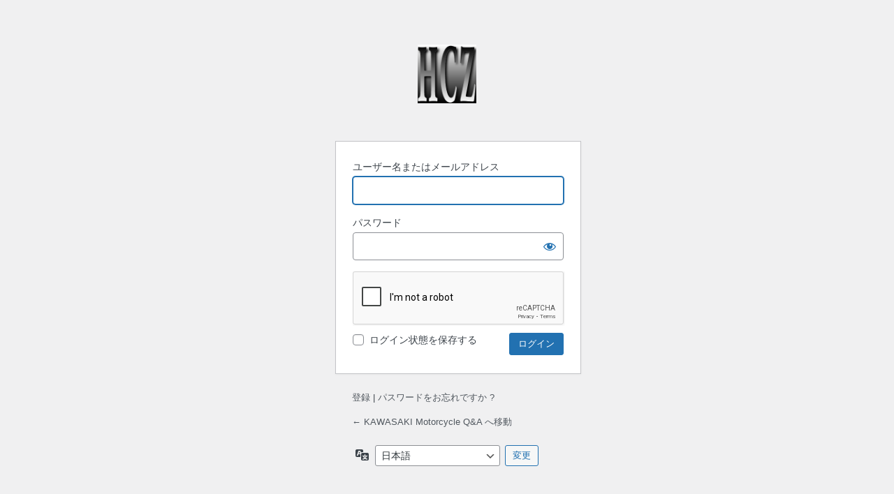

--- FILE ---
content_type: text/html; charset=UTF-8
request_url: https://www.hcz.jp/qa/wp-login.php?redirect_to=https%3A%2F%2Fwww.hcz.jp%2Fqa%2Fentry%2F
body_size: 3892
content:
<!DOCTYPE html>
	<html dir="ltr" lang="ja" prefix="og: https://ogp.me/ns#">
	<head>
	<meta http-equiv="Content-Type" content="text/html; charset=UTF-8" />
	<title>ログイン &lsaquo; KAWASAKI Motorcycle Q&amp;A &#8212; WordPress</title>
	    <style type="text/css">
        body.login div#login h1 a {
            background-image: url(https://www.hcz.jp/qa/wp-content/themes/KAWASAKI%20Q%26A/images/login-logo.png);
            padding-bottom: 30px;
        }
    </style>
<meta name='robots' content='max-image-preview:large, noindex, noarchive' />
<link rel='stylesheet' id='dashicons-css' href='https://www.hcz.jp/qa/wp-includes/css/dashicons.min.css?ver=6.8.3' type='text/css' media='all' />
<link rel='stylesheet' id='buttons-css' href='https://www.hcz.jp/qa/wp-includes/css/buttons.min.css?ver=6.8.3' type='text/css' media='all' />
<link rel='stylesheet' id='forms-css' href='https://www.hcz.jp/qa/wp-admin/css/forms.min.css?ver=6.8.3' type='text/css' media='all' />
<link rel='stylesheet' id='l10n-css' href='https://www.hcz.jp/qa/wp-admin/css/l10n.min.css?ver=6.8.3' type='text/css' media='all' />
<link rel='stylesheet' id='login-css' href='https://www.hcz.jp/qa/wp-admin/css/login.min.css?ver=6.8.3' type='text/css' media='all' />
<link rel='stylesheet' id='gglcptch_stylesheet-css' href='https://www.hcz.jp/qa/wp-content/plugins/google-captcha/css/login-style.css?ver=1.84' type='text/css' media='all' />
	<meta name='referrer' content='strict-origin-when-cross-origin' />
		<meta name="viewport" content="width=device-width, initial-scale=1.0" />
		</head>
	<body class="login no-js login-action-login wp-core-ui  locale-ja">
	<script type="text/javascript">
/* <![CDATA[ */
document.body.className = document.body.className.replace('no-js','js');
/* ]]> */
</script>

				<h1 class="screen-reader-text">ログイン</h1>
			<div id="login">
		<h1 role="presentation" class="wp-login-logo"><a href="https://www.hcz.jp/qa">KAWASAKI Motorcycle Q&amp;A</a></h1>
	
		<form name="loginform" id="loginform" action="https://www.hcz.jp/qa/wp-login.php" method="post">
			<p>
				<label for="user_login">ユーザー名またはメールアドレス</label>
				<input type="text" name="log" id="user_login" class="input" value="" size="20" autocapitalize="off" autocomplete="username" required="required" />
			</p>

			<div class="user-pass-wrap">
				<label for="user_pass">パスワード</label>
				<div class="wp-pwd">
					<input type="password" name="pwd" id="user_pass" class="input password-input" value="" size="20" autocomplete="current-password" spellcheck="false" required="required" />
					<button type="button" class="button button-secondary wp-hide-pw hide-if-no-js" data-toggle="0" aria-label="パスワードを表示">
						<span class="dashicons dashicons-visibility" aria-hidden="true"></span>
					</button>
				</div>
			</div>
							<style type="text/css" media="screen">
					.login-action-login #loginform,
					.login-action-lostpassword #lostpasswordform,
					.login-action-register #registerform {
						width: 302px !important;
					}
					#login_error,
					.message {
						width: 322px !important;
					}
					.login-action-login #loginform .gglcptch,
					.login-action-lostpassword #lostpasswordform .gglcptch,
					.login-action-register #registerform .gglcptch {
						margin-bottom: 10px;
					}
				</style>
				<div class="gglcptch gglcptch_v2"><div id="gglcptch_recaptcha_3797709969" class="gglcptch_recaptcha"></div>
				<noscript>
					<div style="width: 302px;">
						<div style="width: 302px; height: 422px; position: relative;">
							<div style="width: 302px; height: 422px; position: absolute;">
								<iframe src="https://www.google.com/recaptcha/api/fallback?k=6LfaWw4UAAAAACMra3lhsA0rM7UyFxWbWCRrBQZB" frameborder="0" scrolling="no" style="width: 302px; height:422px; border-style: none;"></iframe>
							</div>
						</div>
						<div style="border-style: none; bottom: 12px; left: 25px; margin: 0px; padding: 0px; right: 25px; background: #f9f9f9; border: 1px solid #c1c1c1; border-radius: 3px; height: 60px; width: 300px;">
							<input type="hidden" id="g-recaptcha-response" name="g-recaptcha-response" class="g-recaptcha-response" style="width: 250px !important; height: 40px !important; border: 1px solid #c1c1c1 !important; margin: 10px 25px !important; padding: 0px !important; resize: none !important;">
						</div>
					</div>
				</noscript></div>			<p class="forgetmenot"><input name="rememberme" type="checkbox" id="rememberme" value="forever"  /> <label for="rememberme">ログイン状態を保存する</label></p>
			<p class="submit">
				<input type="submit" name="wp-submit" id="wp-submit" class="button button-primary button-large" value="ログイン" />
									<input type="hidden" name="redirect_to" value="https://www.hcz.jp/qa/entry/" />
									<input type="hidden" name="testcookie" value="1" />
			</p>
		</form>

					<p id="nav">
				<a class="wp-login-register" href="https://www.hcz.jp/qa/entry">登録</a> | <a class="wp-login-lost-password" href="https://www.hcz.jp/qa/wp-login.php?action=lostpassword">パスワードをお忘れですか ?</a>			</p>
			<script type="text/javascript">
/* <![CDATA[ */
function wp_attempt_focus() {setTimeout( function() {try {d = document.getElementById( "user_login" );d.focus(); d.select();} catch( er ) {}}, 200);}
wp_attempt_focus();
if ( typeof wpOnload === 'function' ) { wpOnload() }
/* ]]> */
</script>
		<p id="backtoblog">
			<a href="https://www.hcz.jp/qa/">&larr; KAWASAKI Motorcycle Q&amp;A へ移動</a>		</p>
			</div>
				<div class="language-switcher">
				<form id="language-switcher" method="get">

					<label for="language-switcher-locales">
						<span class="dashicons dashicons-translation" aria-hidden="true"></span>
						<span class="screen-reader-text">
							言語						</span>
					</label>

					<select name="wp_lang" id="language-switcher-locales"><option value="en_US" lang="en" data-installed="1">English (United States)</option>
<option value="ja" lang="ja" selected='selected' data-installed="1">日本語</option></select>
					
											<input type="hidden" name="redirect_to" value="https://www.hcz.jp/qa/entry/" />
					
					
						<input type="submit" class="button" value="変更">

					</form>
				</div>
			
	<script type="text/javascript" src="https://www.hcz.jp/qa/wp-includes/js/clipboard.min.js?ver=2.0.11" id="clipboard-js"></script>
<script type="text/javascript" src="https://www.hcz.jp/qa/wp-includes/js/jquery/jquery.min.js?ver=3.7.1" id="jquery-core-js"></script>
<script type="text/javascript" src="https://www.hcz.jp/qa/wp-includes/js/jquery/jquery-migrate.min.js?ver=3.4.1" id="jquery-migrate-js"></script>
<script type="text/javascript" id="zxcvbn-async-js-extra">
/* <![CDATA[ */
var _zxcvbnSettings = {"src":"https:\/\/www.hcz.jp\/qa\/wp-includes\/js\/zxcvbn.min.js"};
/* ]]> */
</script>
<script type="text/javascript" src="https://www.hcz.jp/qa/wp-includes/js/zxcvbn-async.min.js?ver=1.0" id="zxcvbn-async-js"></script>
<script type="text/javascript" src="https://www.hcz.jp/qa/wp-includes/js/dist/hooks.min.js?ver=4d63a3d491d11ffd8ac6" id="wp-hooks-js"></script>
<script type="text/javascript" src="https://www.hcz.jp/qa/wp-includes/js/dist/i18n.min.js?ver=5e580eb46a90c2b997e6" id="wp-i18n-js"></script>
<script type="text/javascript" id="wp-i18n-js-after">
/* <![CDATA[ */
wp.i18n.setLocaleData( { 'text direction\u0004ltr': [ 'ltr' ] } );
/* ]]> */
</script>
<script type="text/javascript" id="password-strength-meter-js-extra">
/* <![CDATA[ */
var pwsL10n = {"unknown":"\u30d1\u30b9\u30ef\u30fc\u30c9\u5f37\u5ea6\u4e0d\u660e","short":"\u975e\u5e38\u306b\u8106\u5f31","bad":"\u8106\u5f31","good":"\u666e\u901a","strong":"\u5f37\u529b","mismatch":"\u4e0d\u4e00\u81f4"};
/* ]]> */
</script>
<script type="text/javascript" id="password-strength-meter-js-translations">
/* <![CDATA[ */
( function( domain, translations ) {
	var localeData = translations.locale_data[ domain ] || translations.locale_data.messages;
	localeData[""].domain = domain;
	wp.i18n.setLocaleData( localeData, domain );
} )( "default", {"translation-revision-date":"2025-11-12 12:31:26+0000","generator":"GlotPress\/4.0.3","domain":"messages","locale_data":{"messages":{"":{"domain":"messages","plural-forms":"nplurals=1; plural=0;","lang":"ja_JP"},"%1$s is deprecated since version %2$s! Use %3$s instead. Please consider writing more inclusive code.":["%1$s \u306f\u30d0\u30fc\u30b8\u30e7\u30f3%2$s\u3088\u308a\u975e\u63a8\u5968\u306b\u306a\u308a\u307e\u3057\u305f\u3002\u304b\u308f\u308a\u306b %3$s \u3092\u5229\u7528\u3057\u3066\u304f\u3060\u3055\u3044\u3002\u3088\u308a\u5305\u62ec\u7684\u306a\u30b3\u30fc\u30c9\u3092\u66f8\u304f\u3053\u3068\u3092\u691c\u8a0e\u3057\u3066\u304f\u3060\u3055\u3044\u3002"]}},"comment":{"reference":"wp-admin\/js\/password-strength-meter.js"}} );
/* ]]> */
</script>
<script type="text/javascript" src="https://www.hcz.jp/qa/wp-admin/js/password-strength-meter.min.js?ver=6.8.3" id="password-strength-meter-js"></script>
<script type="text/javascript" src="https://www.hcz.jp/qa/wp-includes/js/underscore.min.js?ver=1.13.7" id="underscore-js"></script>
<script type="text/javascript" id="wp-util-js-extra">
/* <![CDATA[ */
var _wpUtilSettings = {"ajax":{"url":"\/qa\/wp-admin\/admin-ajax.php"}};
/* ]]> */
</script>
<script type="text/javascript" src="https://www.hcz.jp/qa/wp-includes/js/wp-util.min.js?ver=6.8.3" id="wp-util-js"></script>
<script type="text/javascript" src="https://www.hcz.jp/qa/wp-includes/js/dist/dom-ready.min.js?ver=f77871ff7694fffea381" id="wp-dom-ready-js"></script>
<script type="text/javascript" id="wp-a11y-js-translations">
/* <![CDATA[ */
( function( domain, translations ) {
	var localeData = translations.locale_data[ domain ] || translations.locale_data.messages;
	localeData[""].domain = domain;
	wp.i18n.setLocaleData( localeData, domain );
} )( "default", {"translation-revision-date":"2025-11-12 12:44:54+0000","generator":"GlotPress\/4.0.3","domain":"messages","locale_data":{"messages":{"":{"domain":"messages","plural-forms":"nplurals=1; plural=0;","lang":"ja_JP"},"Notifications":["\u901a\u77e5"]}},"comment":{"reference":"wp-includes\/js\/dist\/a11y.js"}} );
/* ]]> */
</script>
<script type="text/javascript" src="https://www.hcz.jp/qa/wp-includes/js/dist/a11y.min.js?ver=3156534cc54473497e14" id="wp-a11y-js"></script>
<script type="text/javascript" id="user-profile-js-extra">
/* <![CDATA[ */
var userProfileL10n = {"user_id":"0","nonce":"7fc09e9390"};
/* ]]> */
</script>
<script type="text/javascript" id="user-profile-js-translations">
/* <![CDATA[ */
( function( domain, translations ) {
	var localeData = translations.locale_data[ domain ] || translations.locale_data.messages;
	localeData[""].domain = domain;
	wp.i18n.setLocaleData( localeData, domain );
} )( "default", {"translation-revision-date":"2025-11-12 12:31:26+0000","generator":"GlotPress\/4.0.3","domain":"messages","locale_data":{"messages":{"":{"domain":"messages","plural-forms":"nplurals=1; plural=0;","lang":"ja_JP"},"Application password has been copied to your clipboard.":["\u30a2\u30d7\u30ea\u30b1\u30fc\u30b7\u30e7\u30f3\u30d1\u30b9\u30ef\u30fc\u30c9\u3092\u30af\u30ea\u30c3\u30d7\u30dc\u30fc\u30c9\u306b\u30b3\u30d4\u30fc\u3057\u307e\u3057\u305f\u3002"],"Your new password has not been saved.":["\u65b0\u3057\u3044\u30d1\u30b9\u30ef\u30fc\u30c9\u306f\u3001\u4fdd\u5b58\u3055\u308c\u3066\u3044\u307e\u305b\u3093\u3002"],"Hide":["\u975e\u8868\u793a"],"Confirm use of weak password":["\u8106\u5f31\u306a\u30d1\u30b9\u30ef\u30fc\u30c9\u306e\u4f7f\u7528\u3092\u78ba\u8a8d"],"Hide password":["\u30d1\u30b9\u30ef\u30fc\u30c9\u3092\u96a0\u3059"],"Show password":["\u30d1\u30b9\u30ef\u30fc\u30c9\u3092\u8868\u793a"],"Show":["\u8868\u793a"],"The changes you made will be lost if you navigate away from this page.":["\u3053\u306e\u30da\u30fc\u30b8\u3092\u96e2\u308c\u308b\u3068\u3001\u52a0\u3048\u3089\u308c\u305f\u7de8\u96c6\u306f\u3059\u3079\u3066\u7834\u68c4\u3055\u308c\u307e\u3059\u3002"]}},"comment":{"reference":"wp-admin\/js\/user-profile.js"}} );
/* ]]> */
</script>
<script type="text/javascript" src="https://www.hcz.jp/qa/wp-admin/js/user-profile.min.js?ver=6.8.3" id="user-profile-js"></script>
<script type="text/javascript" data-cfasync="false" async="async" defer="defer" src="https://www.google.com/recaptcha/api.js?render=explicit&amp;ver=1.84" id="gglcptch_api-js"></script>
<script type="text/javascript" id="gglcptch_script-js-extra">
/* <![CDATA[ */
var gglcptch = {"options":{"version":"v2","sitekey":"6LfaWw4UAAAAACMra3lhsA0rM7UyFxWbWCRrBQZB","error":"<strong>\u8b66\u544a<\/strong>:&nbsp;\u73fe\u5728\u306e\u30d5\u30a9\u30fc\u30e0\u3067\u8907\u6570\u306e reCAPTCHA \u304c\u898b\u3064\u304b\u308a\u307e\u3057\u305f\u3002\u6b63\u3057\u304f\u6a5f\u80fd\u3055\u305b\u308b\u306b\u306f\u3001\u4e0d\u8981\u306a reCAPTCHA \u30d5\u30a3\u30fc\u30eb\u30c9\u3092\u3059\u3079\u3066\u524a\u9664\u3057\u3066\u304f\u3060\u3055\u3044\u3002","disable":0,"theme":"light"},"vars":{"visibility":true}};
/* ]]> */
</script>
<script type="text/javascript" src="https://www.hcz.jp/qa/wp-content/plugins/google-captcha/js/script.js?ver=1.84" id="gglcptch_script-js"></script>
	</body>
	</html>
	

--- FILE ---
content_type: text/html; charset=utf-8
request_url: https://www.google.com/recaptcha/api2/anchor?ar=1&k=6LfaWw4UAAAAACMra3lhsA0rM7UyFxWbWCRrBQZB&co=aHR0cHM6Ly93d3cuaGN6LmpwOjQ0Mw..&hl=en&v=9TiwnJFHeuIw_s0wSd3fiKfN&theme=light&size=normal&anchor-ms=20000&execute-ms=30000&cb=3nukihym2bbu
body_size: 49013
content:
<!DOCTYPE HTML><html dir="ltr" lang="en"><head><meta http-equiv="Content-Type" content="text/html; charset=UTF-8">
<meta http-equiv="X-UA-Compatible" content="IE=edge">
<title>reCAPTCHA</title>
<style type="text/css">
/* cyrillic-ext */
@font-face {
  font-family: 'Roboto';
  font-style: normal;
  font-weight: 400;
  font-stretch: 100%;
  src: url(//fonts.gstatic.com/s/roboto/v48/KFO7CnqEu92Fr1ME7kSn66aGLdTylUAMa3GUBHMdazTgWw.woff2) format('woff2');
  unicode-range: U+0460-052F, U+1C80-1C8A, U+20B4, U+2DE0-2DFF, U+A640-A69F, U+FE2E-FE2F;
}
/* cyrillic */
@font-face {
  font-family: 'Roboto';
  font-style: normal;
  font-weight: 400;
  font-stretch: 100%;
  src: url(//fonts.gstatic.com/s/roboto/v48/KFO7CnqEu92Fr1ME7kSn66aGLdTylUAMa3iUBHMdazTgWw.woff2) format('woff2');
  unicode-range: U+0301, U+0400-045F, U+0490-0491, U+04B0-04B1, U+2116;
}
/* greek-ext */
@font-face {
  font-family: 'Roboto';
  font-style: normal;
  font-weight: 400;
  font-stretch: 100%;
  src: url(//fonts.gstatic.com/s/roboto/v48/KFO7CnqEu92Fr1ME7kSn66aGLdTylUAMa3CUBHMdazTgWw.woff2) format('woff2');
  unicode-range: U+1F00-1FFF;
}
/* greek */
@font-face {
  font-family: 'Roboto';
  font-style: normal;
  font-weight: 400;
  font-stretch: 100%;
  src: url(//fonts.gstatic.com/s/roboto/v48/KFO7CnqEu92Fr1ME7kSn66aGLdTylUAMa3-UBHMdazTgWw.woff2) format('woff2');
  unicode-range: U+0370-0377, U+037A-037F, U+0384-038A, U+038C, U+038E-03A1, U+03A3-03FF;
}
/* math */
@font-face {
  font-family: 'Roboto';
  font-style: normal;
  font-weight: 400;
  font-stretch: 100%;
  src: url(//fonts.gstatic.com/s/roboto/v48/KFO7CnqEu92Fr1ME7kSn66aGLdTylUAMawCUBHMdazTgWw.woff2) format('woff2');
  unicode-range: U+0302-0303, U+0305, U+0307-0308, U+0310, U+0312, U+0315, U+031A, U+0326-0327, U+032C, U+032F-0330, U+0332-0333, U+0338, U+033A, U+0346, U+034D, U+0391-03A1, U+03A3-03A9, U+03B1-03C9, U+03D1, U+03D5-03D6, U+03F0-03F1, U+03F4-03F5, U+2016-2017, U+2034-2038, U+203C, U+2040, U+2043, U+2047, U+2050, U+2057, U+205F, U+2070-2071, U+2074-208E, U+2090-209C, U+20D0-20DC, U+20E1, U+20E5-20EF, U+2100-2112, U+2114-2115, U+2117-2121, U+2123-214F, U+2190, U+2192, U+2194-21AE, U+21B0-21E5, U+21F1-21F2, U+21F4-2211, U+2213-2214, U+2216-22FF, U+2308-230B, U+2310, U+2319, U+231C-2321, U+2336-237A, U+237C, U+2395, U+239B-23B7, U+23D0, U+23DC-23E1, U+2474-2475, U+25AF, U+25B3, U+25B7, U+25BD, U+25C1, U+25CA, U+25CC, U+25FB, U+266D-266F, U+27C0-27FF, U+2900-2AFF, U+2B0E-2B11, U+2B30-2B4C, U+2BFE, U+3030, U+FF5B, U+FF5D, U+1D400-1D7FF, U+1EE00-1EEFF;
}
/* symbols */
@font-face {
  font-family: 'Roboto';
  font-style: normal;
  font-weight: 400;
  font-stretch: 100%;
  src: url(//fonts.gstatic.com/s/roboto/v48/KFO7CnqEu92Fr1ME7kSn66aGLdTylUAMaxKUBHMdazTgWw.woff2) format('woff2');
  unicode-range: U+0001-000C, U+000E-001F, U+007F-009F, U+20DD-20E0, U+20E2-20E4, U+2150-218F, U+2190, U+2192, U+2194-2199, U+21AF, U+21E6-21F0, U+21F3, U+2218-2219, U+2299, U+22C4-22C6, U+2300-243F, U+2440-244A, U+2460-24FF, U+25A0-27BF, U+2800-28FF, U+2921-2922, U+2981, U+29BF, U+29EB, U+2B00-2BFF, U+4DC0-4DFF, U+FFF9-FFFB, U+10140-1018E, U+10190-1019C, U+101A0, U+101D0-101FD, U+102E0-102FB, U+10E60-10E7E, U+1D2C0-1D2D3, U+1D2E0-1D37F, U+1F000-1F0FF, U+1F100-1F1AD, U+1F1E6-1F1FF, U+1F30D-1F30F, U+1F315, U+1F31C, U+1F31E, U+1F320-1F32C, U+1F336, U+1F378, U+1F37D, U+1F382, U+1F393-1F39F, U+1F3A7-1F3A8, U+1F3AC-1F3AF, U+1F3C2, U+1F3C4-1F3C6, U+1F3CA-1F3CE, U+1F3D4-1F3E0, U+1F3ED, U+1F3F1-1F3F3, U+1F3F5-1F3F7, U+1F408, U+1F415, U+1F41F, U+1F426, U+1F43F, U+1F441-1F442, U+1F444, U+1F446-1F449, U+1F44C-1F44E, U+1F453, U+1F46A, U+1F47D, U+1F4A3, U+1F4B0, U+1F4B3, U+1F4B9, U+1F4BB, U+1F4BF, U+1F4C8-1F4CB, U+1F4D6, U+1F4DA, U+1F4DF, U+1F4E3-1F4E6, U+1F4EA-1F4ED, U+1F4F7, U+1F4F9-1F4FB, U+1F4FD-1F4FE, U+1F503, U+1F507-1F50B, U+1F50D, U+1F512-1F513, U+1F53E-1F54A, U+1F54F-1F5FA, U+1F610, U+1F650-1F67F, U+1F687, U+1F68D, U+1F691, U+1F694, U+1F698, U+1F6AD, U+1F6B2, U+1F6B9-1F6BA, U+1F6BC, U+1F6C6-1F6CF, U+1F6D3-1F6D7, U+1F6E0-1F6EA, U+1F6F0-1F6F3, U+1F6F7-1F6FC, U+1F700-1F7FF, U+1F800-1F80B, U+1F810-1F847, U+1F850-1F859, U+1F860-1F887, U+1F890-1F8AD, U+1F8B0-1F8BB, U+1F8C0-1F8C1, U+1F900-1F90B, U+1F93B, U+1F946, U+1F984, U+1F996, U+1F9E9, U+1FA00-1FA6F, U+1FA70-1FA7C, U+1FA80-1FA89, U+1FA8F-1FAC6, U+1FACE-1FADC, U+1FADF-1FAE9, U+1FAF0-1FAF8, U+1FB00-1FBFF;
}
/* vietnamese */
@font-face {
  font-family: 'Roboto';
  font-style: normal;
  font-weight: 400;
  font-stretch: 100%;
  src: url(//fonts.gstatic.com/s/roboto/v48/KFO7CnqEu92Fr1ME7kSn66aGLdTylUAMa3OUBHMdazTgWw.woff2) format('woff2');
  unicode-range: U+0102-0103, U+0110-0111, U+0128-0129, U+0168-0169, U+01A0-01A1, U+01AF-01B0, U+0300-0301, U+0303-0304, U+0308-0309, U+0323, U+0329, U+1EA0-1EF9, U+20AB;
}
/* latin-ext */
@font-face {
  font-family: 'Roboto';
  font-style: normal;
  font-weight: 400;
  font-stretch: 100%;
  src: url(//fonts.gstatic.com/s/roboto/v48/KFO7CnqEu92Fr1ME7kSn66aGLdTylUAMa3KUBHMdazTgWw.woff2) format('woff2');
  unicode-range: U+0100-02BA, U+02BD-02C5, U+02C7-02CC, U+02CE-02D7, U+02DD-02FF, U+0304, U+0308, U+0329, U+1D00-1DBF, U+1E00-1E9F, U+1EF2-1EFF, U+2020, U+20A0-20AB, U+20AD-20C0, U+2113, U+2C60-2C7F, U+A720-A7FF;
}
/* latin */
@font-face {
  font-family: 'Roboto';
  font-style: normal;
  font-weight: 400;
  font-stretch: 100%;
  src: url(//fonts.gstatic.com/s/roboto/v48/KFO7CnqEu92Fr1ME7kSn66aGLdTylUAMa3yUBHMdazQ.woff2) format('woff2');
  unicode-range: U+0000-00FF, U+0131, U+0152-0153, U+02BB-02BC, U+02C6, U+02DA, U+02DC, U+0304, U+0308, U+0329, U+2000-206F, U+20AC, U+2122, U+2191, U+2193, U+2212, U+2215, U+FEFF, U+FFFD;
}
/* cyrillic-ext */
@font-face {
  font-family: 'Roboto';
  font-style: normal;
  font-weight: 500;
  font-stretch: 100%;
  src: url(//fonts.gstatic.com/s/roboto/v48/KFO7CnqEu92Fr1ME7kSn66aGLdTylUAMa3GUBHMdazTgWw.woff2) format('woff2');
  unicode-range: U+0460-052F, U+1C80-1C8A, U+20B4, U+2DE0-2DFF, U+A640-A69F, U+FE2E-FE2F;
}
/* cyrillic */
@font-face {
  font-family: 'Roboto';
  font-style: normal;
  font-weight: 500;
  font-stretch: 100%;
  src: url(//fonts.gstatic.com/s/roboto/v48/KFO7CnqEu92Fr1ME7kSn66aGLdTylUAMa3iUBHMdazTgWw.woff2) format('woff2');
  unicode-range: U+0301, U+0400-045F, U+0490-0491, U+04B0-04B1, U+2116;
}
/* greek-ext */
@font-face {
  font-family: 'Roboto';
  font-style: normal;
  font-weight: 500;
  font-stretch: 100%;
  src: url(//fonts.gstatic.com/s/roboto/v48/KFO7CnqEu92Fr1ME7kSn66aGLdTylUAMa3CUBHMdazTgWw.woff2) format('woff2');
  unicode-range: U+1F00-1FFF;
}
/* greek */
@font-face {
  font-family: 'Roboto';
  font-style: normal;
  font-weight: 500;
  font-stretch: 100%;
  src: url(//fonts.gstatic.com/s/roboto/v48/KFO7CnqEu92Fr1ME7kSn66aGLdTylUAMa3-UBHMdazTgWw.woff2) format('woff2');
  unicode-range: U+0370-0377, U+037A-037F, U+0384-038A, U+038C, U+038E-03A1, U+03A3-03FF;
}
/* math */
@font-face {
  font-family: 'Roboto';
  font-style: normal;
  font-weight: 500;
  font-stretch: 100%;
  src: url(//fonts.gstatic.com/s/roboto/v48/KFO7CnqEu92Fr1ME7kSn66aGLdTylUAMawCUBHMdazTgWw.woff2) format('woff2');
  unicode-range: U+0302-0303, U+0305, U+0307-0308, U+0310, U+0312, U+0315, U+031A, U+0326-0327, U+032C, U+032F-0330, U+0332-0333, U+0338, U+033A, U+0346, U+034D, U+0391-03A1, U+03A3-03A9, U+03B1-03C9, U+03D1, U+03D5-03D6, U+03F0-03F1, U+03F4-03F5, U+2016-2017, U+2034-2038, U+203C, U+2040, U+2043, U+2047, U+2050, U+2057, U+205F, U+2070-2071, U+2074-208E, U+2090-209C, U+20D0-20DC, U+20E1, U+20E5-20EF, U+2100-2112, U+2114-2115, U+2117-2121, U+2123-214F, U+2190, U+2192, U+2194-21AE, U+21B0-21E5, U+21F1-21F2, U+21F4-2211, U+2213-2214, U+2216-22FF, U+2308-230B, U+2310, U+2319, U+231C-2321, U+2336-237A, U+237C, U+2395, U+239B-23B7, U+23D0, U+23DC-23E1, U+2474-2475, U+25AF, U+25B3, U+25B7, U+25BD, U+25C1, U+25CA, U+25CC, U+25FB, U+266D-266F, U+27C0-27FF, U+2900-2AFF, U+2B0E-2B11, U+2B30-2B4C, U+2BFE, U+3030, U+FF5B, U+FF5D, U+1D400-1D7FF, U+1EE00-1EEFF;
}
/* symbols */
@font-face {
  font-family: 'Roboto';
  font-style: normal;
  font-weight: 500;
  font-stretch: 100%;
  src: url(//fonts.gstatic.com/s/roboto/v48/KFO7CnqEu92Fr1ME7kSn66aGLdTylUAMaxKUBHMdazTgWw.woff2) format('woff2');
  unicode-range: U+0001-000C, U+000E-001F, U+007F-009F, U+20DD-20E0, U+20E2-20E4, U+2150-218F, U+2190, U+2192, U+2194-2199, U+21AF, U+21E6-21F0, U+21F3, U+2218-2219, U+2299, U+22C4-22C6, U+2300-243F, U+2440-244A, U+2460-24FF, U+25A0-27BF, U+2800-28FF, U+2921-2922, U+2981, U+29BF, U+29EB, U+2B00-2BFF, U+4DC0-4DFF, U+FFF9-FFFB, U+10140-1018E, U+10190-1019C, U+101A0, U+101D0-101FD, U+102E0-102FB, U+10E60-10E7E, U+1D2C0-1D2D3, U+1D2E0-1D37F, U+1F000-1F0FF, U+1F100-1F1AD, U+1F1E6-1F1FF, U+1F30D-1F30F, U+1F315, U+1F31C, U+1F31E, U+1F320-1F32C, U+1F336, U+1F378, U+1F37D, U+1F382, U+1F393-1F39F, U+1F3A7-1F3A8, U+1F3AC-1F3AF, U+1F3C2, U+1F3C4-1F3C6, U+1F3CA-1F3CE, U+1F3D4-1F3E0, U+1F3ED, U+1F3F1-1F3F3, U+1F3F5-1F3F7, U+1F408, U+1F415, U+1F41F, U+1F426, U+1F43F, U+1F441-1F442, U+1F444, U+1F446-1F449, U+1F44C-1F44E, U+1F453, U+1F46A, U+1F47D, U+1F4A3, U+1F4B0, U+1F4B3, U+1F4B9, U+1F4BB, U+1F4BF, U+1F4C8-1F4CB, U+1F4D6, U+1F4DA, U+1F4DF, U+1F4E3-1F4E6, U+1F4EA-1F4ED, U+1F4F7, U+1F4F9-1F4FB, U+1F4FD-1F4FE, U+1F503, U+1F507-1F50B, U+1F50D, U+1F512-1F513, U+1F53E-1F54A, U+1F54F-1F5FA, U+1F610, U+1F650-1F67F, U+1F687, U+1F68D, U+1F691, U+1F694, U+1F698, U+1F6AD, U+1F6B2, U+1F6B9-1F6BA, U+1F6BC, U+1F6C6-1F6CF, U+1F6D3-1F6D7, U+1F6E0-1F6EA, U+1F6F0-1F6F3, U+1F6F7-1F6FC, U+1F700-1F7FF, U+1F800-1F80B, U+1F810-1F847, U+1F850-1F859, U+1F860-1F887, U+1F890-1F8AD, U+1F8B0-1F8BB, U+1F8C0-1F8C1, U+1F900-1F90B, U+1F93B, U+1F946, U+1F984, U+1F996, U+1F9E9, U+1FA00-1FA6F, U+1FA70-1FA7C, U+1FA80-1FA89, U+1FA8F-1FAC6, U+1FACE-1FADC, U+1FADF-1FAE9, U+1FAF0-1FAF8, U+1FB00-1FBFF;
}
/* vietnamese */
@font-face {
  font-family: 'Roboto';
  font-style: normal;
  font-weight: 500;
  font-stretch: 100%;
  src: url(//fonts.gstatic.com/s/roboto/v48/KFO7CnqEu92Fr1ME7kSn66aGLdTylUAMa3OUBHMdazTgWw.woff2) format('woff2');
  unicode-range: U+0102-0103, U+0110-0111, U+0128-0129, U+0168-0169, U+01A0-01A1, U+01AF-01B0, U+0300-0301, U+0303-0304, U+0308-0309, U+0323, U+0329, U+1EA0-1EF9, U+20AB;
}
/* latin-ext */
@font-face {
  font-family: 'Roboto';
  font-style: normal;
  font-weight: 500;
  font-stretch: 100%;
  src: url(//fonts.gstatic.com/s/roboto/v48/KFO7CnqEu92Fr1ME7kSn66aGLdTylUAMa3KUBHMdazTgWw.woff2) format('woff2');
  unicode-range: U+0100-02BA, U+02BD-02C5, U+02C7-02CC, U+02CE-02D7, U+02DD-02FF, U+0304, U+0308, U+0329, U+1D00-1DBF, U+1E00-1E9F, U+1EF2-1EFF, U+2020, U+20A0-20AB, U+20AD-20C0, U+2113, U+2C60-2C7F, U+A720-A7FF;
}
/* latin */
@font-face {
  font-family: 'Roboto';
  font-style: normal;
  font-weight: 500;
  font-stretch: 100%;
  src: url(//fonts.gstatic.com/s/roboto/v48/KFO7CnqEu92Fr1ME7kSn66aGLdTylUAMa3yUBHMdazQ.woff2) format('woff2');
  unicode-range: U+0000-00FF, U+0131, U+0152-0153, U+02BB-02BC, U+02C6, U+02DA, U+02DC, U+0304, U+0308, U+0329, U+2000-206F, U+20AC, U+2122, U+2191, U+2193, U+2212, U+2215, U+FEFF, U+FFFD;
}
/* cyrillic-ext */
@font-face {
  font-family: 'Roboto';
  font-style: normal;
  font-weight: 900;
  font-stretch: 100%;
  src: url(//fonts.gstatic.com/s/roboto/v48/KFO7CnqEu92Fr1ME7kSn66aGLdTylUAMa3GUBHMdazTgWw.woff2) format('woff2');
  unicode-range: U+0460-052F, U+1C80-1C8A, U+20B4, U+2DE0-2DFF, U+A640-A69F, U+FE2E-FE2F;
}
/* cyrillic */
@font-face {
  font-family: 'Roboto';
  font-style: normal;
  font-weight: 900;
  font-stretch: 100%;
  src: url(//fonts.gstatic.com/s/roboto/v48/KFO7CnqEu92Fr1ME7kSn66aGLdTylUAMa3iUBHMdazTgWw.woff2) format('woff2');
  unicode-range: U+0301, U+0400-045F, U+0490-0491, U+04B0-04B1, U+2116;
}
/* greek-ext */
@font-face {
  font-family: 'Roboto';
  font-style: normal;
  font-weight: 900;
  font-stretch: 100%;
  src: url(//fonts.gstatic.com/s/roboto/v48/KFO7CnqEu92Fr1ME7kSn66aGLdTylUAMa3CUBHMdazTgWw.woff2) format('woff2');
  unicode-range: U+1F00-1FFF;
}
/* greek */
@font-face {
  font-family: 'Roboto';
  font-style: normal;
  font-weight: 900;
  font-stretch: 100%;
  src: url(//fonts.gstatic.com/s/roboto/v48/KFO7CnqEu92Fr1ME7kSn66aGLdTylUAMa3-UBHMdazTgWw.woff2) format('woff2');
  unicode-range: U+0370-0377, U+037A-037F, U+0384-038A, U+038C, U+038E-03A1, U+03A3-03FF;
}
/* math */
@font-face {
  font-family: 'Roboto';
  font-style: normal;
  font-weight: 900;
  font-stretch: 100%;
  src: url(//fonts.gstatic.com/s/roboto/v48/KFO7CnqEu92Fr1ME7kSn66aGLdTylUAMawCUBHMdazTgWw.woff2) format('woff2');
  unicode-range: U+0302-0303, U+0305, U+0307-0308, U+0310, U+0312, U+0315, U+031A, U+0326-0327, U+032C, U+032F-0330, U+0332-0333, U+0338, U+033A, U+0346, U+034D, U+0391-03A1, U+03A3-03A9, U+03B1-03C9, U+03D1, U+03D5-03D6, U+03F0-03F1, U+03F4-03F5, U+2016-2017, U+2034-2038, U+203C, U+2040, U+2043, U+2047, U+2050, U+2057, U+205F, U+2070-2071, U+2074-208E, U+2090-209C, U+20D0-20DC, U+20E1, U+20E5-20EF, U+2100-2112, U+2114-2115, U+2117-2121, U+2123-214F, U+2190, U+2192, U+2194-21AE, U+21B0-21E5, U+21F1-21F2, U+21F4-2211, U+2213-2214, U+2216-22FF, U+2308-230B, U+2310, U+2319, U+231C-2321, U+2336-237A, U+237C, U+2395, U+239B-23B7, U+23D0, U+23DC-23E1, U+2474-2475, U+25AF, U+25B3, U+25B7, U+25BD, U+25C1, U+25CA, U+25CC, U+25FB, U+266D-266F, U+27C0-27FF, U+2900-2AFF, U+2B0E-2B11, U+2B30-2B4C, U+2BFE, U+3030, U+FF5B, U+FF5D, U+1D400-1D7FF, U+1EE00-1EEFF;
}
/* symbols */
@font-face {
  font-family: 'Roboto';
  font-style: normal;
  font-weight: 900;
  font-stretch: 100%;
  src: url(//fonts.gstatic.com/s/roboto/v48/KFO7CnqEu92Fr1ME7kSn66aGLdTylUAMaxKUBHMdazTgWw.woff2) format('woff2');
  unicode-range: U+0001-000C, U+000E-001F, U+007F-009F, U+20DD-20E0, U+20E2-20E4, U+2150-218F, U+2190, U+2192, U+2194-2199, U+21AF, U+21E6-21F0, U+21F3, U+2218-2219, U+2299, U+22C4-22C6, U+2300-243F, U+2440-244A, U+2460-24FF, U+25A0-27BF, U+2800-28FF, U+2921-2922, U+2981, U+29BF, U+29EB, U+2B00-2BFF, U+4DC0-4DFF, U+FFF9-FFFB, U+10140-1018E, U+10190-1019C, U+101A0, U+101D0-101FD, U+102E0-102FB, U+10E60-10E7E, U+1D2C0-1D2D3, U+1D2E0-1D37F, U+1F000-1F0FF, U+1F100-1F1AD, U+1F1E6-1F1FF, U+1F30D-1F30F, U+1F315, U+1F31C, U+1F31E, U+1F320-1F32C, U+1F336, U+1F378, U+1F37D, U+1F382, U+1F393-1F39F, U+1F3A7-1F3A8, U+1F3AC-1F3AF, U+1F3C2, U+1F3C4-1F3C6, U+1F3CA-1F3CE, U+1F3D4-1F3E0, U+1F3ED, U+1F3F1-1F3F3, U+1F3F5-1F3F7, U+1F408, U+1F415, U+1F41F, U+1F426, U+1F43F, U+1F441-1F442, U+1F444, U+1F446-1F449, U+1F44C-1F44E, U+1F453, U+1F46A, U+1F47D, U+1F4A3, U+1F4B0, U+1F4B3, U+1F4B9, U+1F4BB, U+1F4BF, U+1F4C8-1F4CB, U+1F4D6, U+1F4DA, U+1F4DF, U+1F4E3-1F4E6, U+1F4EA-1F4ED, U+1F4F7, U+1F4F9-1F4FB, U+1F4FD-1F4FE, U+1F503, U+1F507-1F50B, U+1F50D, U+1F512-1F513, U+1F53E-1F54A, U+1F54F-1F5FA, U+1F610, U+1F650-1F67F, U+1F687, U+1F68D, U+1F691, U+1F694, U+1F698, U+1F6AD, U+1F6B2, U+1F6B9-1F6BA, U+1F6BC, U+1F6C6-1F6CF, U+1F6D3-1F6D7, U+1F6E0-1F6EA, U+1F6F0-1F6F3, U+1F6F7-1F6FC, U+1F700-1F7FF, U+1F800-1F80B, U+1F810-1F847, U+1F850-1F859, U+1F860-1F887, U+1F890-1F8AD, U+1F8B0-1F8BB, U+1F8C0-1F8C1, U+1F900-1F90B, U+1F93B, U+1F946, U+1F984, U+1F996, U+1F9E9, U+1FA00-1FA6F, U+1FA70-1FA7C, U+1FA80-1FA89, U+1FA8F-1FAC6, U+1FACE-1FADC, U+1FADF-1FAE9, U+1FAF0-1FAF8, U+1FB00-1FBFF;
}
/* vietnamese */
@font-face {
  font-family: 'Roboto';
  font-style: normal;
  font-weight: 900;
  font-stretch: 100%;
  src: url(//fonts.gstatic.com/s/roboto/v48/KFO7CnqEu92Fr1ME7kSn66aGLdTylUAMa3OUBHMdazTgWw.woff2) format('woff2');
  unicode-range: U+0102-0103, U+0110-0111, U+0128-0129, U+0168-0169, U+01A0-01A1, U+01AF-01B0, U+0300-0301, U+0303-0304, U+0308-0309, U+0323, U+0329, U+1EA0-1EF9, U+20AB;
}
/* latin-ext */
@font-face {
  font-family: 'Roboto';
  font-style: normal;
  font-weight: 900;
  font-stretch: 100%;
  src: url(//fonts.gstatic.com/s/roboto/v48/KFO7CnqEu92Fr1ME7kSn66aGLdTylUAMa3KUBHMdazTgWw.woff2) format('woff2');
  unicode-range: U+0100-02BA, U+02BD-02C5, U+02C7-02CC, U+02CE-02D7, U+02DD-02FF, U+0304, U+0308, U+0329, U+1D00-1DBF, U+1E00-1E9F, U+1EF2-1EFF, U+2020, U+20A0-20AB, U+20AD-20C0, U+2113, U+2C60-2C7F, U+A720-A7FF;
}
/* latin */
@font-face {
  font-family: 'Roboto';
  font-style: normal;
  font-weight: 900;
  font-stretch: 100%;
  src: url(//fonts.gstatic.com/s/roboto/v48/KFO7CnqEu92Fr1ME7kSn66aGLdTylUAMa3yUBHMdazQ.woff2) format('woff2');
  unicode-range: U+0000-00FF, U+0131, U+0152-0153, U+02BB-02BC, U+02C6, U+02DA, U+02DC, U+0304, U+0308, U+0329, U+2000-206F, U+20AC, U+2122, U+2191, U+2193, U+2212, U+2215, U+FEFF, U+FFFD;
}

</style>
<link rel="stylesheet" type="text/css" href="https://www.gstatic.com/recaptcha/releases/9TiwnJFHeuIw_s0wSd3fiKfN/styles__ltr.css">
<script nonce="fW16_AhBK4Btc4EKAz4x4Q" type="text/javascript">window['__recaptcha_api'] = 'https://www.google.com/recaptcha/api2/';</script>
<script type="text/javascript" src="https://www.gstatic.com/recaptcha/releases/9TiwnJFHeuIw_s0wSd3fiKfN/recaptcha__en.js" nonce="fW16_AhBK4Btc4EKAz4x4Q">
      
    </script></head>
<body><div id="rc-anchor-alert" class="rc-anchor-alert"></div>
<input type="hidden" id="recaptcha-token" value="[base64]">
<script type="text/javascript" nonce="fW16_AhBK4Btc4EKAz4x4Q">
      recaptcha.anchor.Main.init("[\x22ainput\x22,[\x22bgdata\x22,\x22\x22,\[base64]/[base64]/bmV3IFpbdF0obVswXSk6Sz09Mj9uZXcgWlt0XShtWzBdLG1bMV0pOks9PTM/bmV3IFpbdF0obVswXSxtWzFdLG1bMl0pOks9PTQ/[base64]/[base64]/[base64]/[base64]/[base64]/[base64]/[base64]/[base64]/[base64]/[base64]/[base64]/[base64]/[base64]/[base64]\\u003d\\u003d\x22,\[base64]\x22,\[base64]/w4DDuC7CjU3Cj1rDl3zCh2HDpkAgbwzCnlvDiHVbQMO7wq4TwoZKwpYhwoVtw6V9aMOyACLDnHBFF8KRw5goYwRjwoZHPMKUw4R1w4LCvcOgwrtINMObwr8OHsKpwr/DoMKlw7jCtjpnwo7CtjgxBcKZJMKfR8K6w4VxwrI/w4lMWkfCq8OnHW3Cg8KQFE1Ww4zDnCwKSSrCmMOcw6sDwqonHTBve8OAwqbDiG/[base64]/[base64]/w4wLw7fDry7ChMK2e8Kuwr/[base64]/[base64]/[base64]/DmsKmw4l5YGBpwpDDg8KXw5MWOgp1wqrDkkfClcKpKMOaw6XCsn14wq5mw5g/w7rCsMKww51gcnbDqCzDq0XCscKNTsKAwqc0w6PCocO7KwHCs0XCrW/Cn3rCgMOmUMOHTsK7aX/DocKkwo/CpcOOS8KMw5XDgcO6FcK1MsKmAcOqw6lTbsOuN8O9w6LCv8K0wr50woV1wqUow78Yw7XDhsKpw7jCjMOQbhgrNi0ValBWwqEGwqfDmsKzw7LComvCs8OrSh0iwopHDmwrw6NyaknDtBHDqzg+wrRRw7MuwoVPwpgRworDulQlccOjwrPDkx9sw7bCvm/[base64]/[base64]/CiyDDuwvCi2AlRcOSW1fCk8KjwqUzwq9cNsOAwovCuRjCr8OnCEPDrF0gVsKRS8KyAGPCuSfCul3DvHltIcKnw6XDvGFGGmoLCAVjX3Bew4l/MQvDnUrDrsKRw7LCnEdEY0bDqDwsOX7CisOmw6s8QcKPT0kPwr1WeCtUw63Dr8Otw4XCjigMwq1UUgQYwoBYw5vCrRRrwq9vFsKIwoXCu8Osw6EPw7RLc8OzwqjDo8KCIMO/wobCo3TDhQ/CisOBw4/CmksUKVNnwoXDg3jDn8OVNnzDsgRtwqXDuTjCiHIOw4pwwrbDpMOSwqBrwqTCoAfDkMORwoMaSlQxwpFzG8KNwq7Dmm3CmxXDihbCvMO4wqBww5DDtcKRworCmQNAT8OJw5/DrMKowp0/N1vDgMOqw6JKW8KxwrrDmsK8w5zCsMO3w5bDqU/DjsOQwok6w6Jbw49HBsOtfMOVwq5uL8OEw5PDicKwwrQNVUFoSUTDvRbCiQ/[base64]/DnlFzb8KfNMKCXGvDiFvDtUXDsnJsL3LCgS8Tw7PDulvCtlwfQMOVw6zDkMOLw6HCgDZjHsO2Eilfw4B3w7TDmS/ClsKywp8Xw7LDlMOnWsOOFsK+bsKBVcOIwq5bZcKHPjAmZsK2w5PCo8OxwpnDsMKfw5HCqsOgA1lKCWPCoMKoH05jVBBjeThSw4zCjMK2ERXDqcOQazTCkV1sw44HwrHCmMOmw7FQKMK8wrUlYUfCn8KMw6YCOETDpid7wq/[base64]/DrsOHVTJmw7TCmiYWIghGPTPDgcKUVcKhegswWcOvBsKAwqnDu8OQw4vDn8KqUGvCmcOvWMOew7rCjsOgcRrDvgIawovDuMKrTybCgcOGwq/[base64]/DkMOww4TCvwnDkMOJwqLDoHLDp8O7w6zCoMKow6PCqEQ0DsKJw6FbwqDDp8OZAXPDtcOoUXDDrzHCgx81wpbDjR/DqEDDjMKRFR3DkcK1woJyXsKkPzQdBxLDvk8+wo53Kj/Cmh/Di8Oow6ExwodOw6NvP8OewrQ5F8KnwrYAJRMxw4HDusO8D8Omcj8ZwotnRMKXwqtnPhN5w6DDhsO8w7oQTn/[base64]/w6h4SMKWKwfCncKGHsODwoANwqQVVCTDksOYXcOhf3DCosO8w54Ww5Uiw7XCpMOZw5VDSX0WQ8KUw6oYF8Ouwp4Iw5pSwpVWKMK5bmTCgMOwBcKARsOSCgTCu8OjwqTCnsOubH1sw7HCoykNAiHCiwrDkQAJwrXDtnbCiVUofW7DjV9Kw47CgMOvw6zDqS8Nw5/DtMORw4bDqiMKM8KywqRIwqtRDsOAPCjClMKtYsKBI3TCqcKmwrIjwqQCBcKnwqPCmBwtw5LDsMOFKC/CohQiw6sSw6XDpcOAw54dwqzCq3Mrw64Rw4E2THzCj8OtDcOqYMOwKMK1fsK2JVNSQShnZlbCisOiw7DCs11ywphYwoXDnsO9ecKmwpTCvQVCwp1EfSDDgRnCnzc5w5wGNSLDjyMQwr9jwqNPGsKKZCNmw4k1O8O+DVcPw45Gw5PCqk0Sw4Jyw71Lw4fDmAB/DRU3HsKqSsOTJsK/[base64]/fUfDsMOhSh3CvT/DrzhGXxZywpfCoD7Dvm1LwqvDpR4zwogRwr0wHMOYw799AW7Dn8KBw4VUXA4vEMOSw67DkkcYPCfDti3CrcOcwoNTw7/DgxvDhMOIRcOrwpbCncOBw5EGw4RCw5/[base64]/DvcKND8KUwpDDtsKpw6XCvEXDtcOCwrlNOV7DksKPwoTCigtuw5NVBTHDhx9AQcOiw6vDhH1yw6V+J37DtcKFTn5yR38Cw4/CmMODREzDgXd9wpUCwqLCl8OPbcKdLcKWw4dkw6pQG8KSwpjCnMKiQUjCkn/Dq1sAwonClSUJJsK4TgBXPVdrwrzCtcK0PFxTXiLCk8KqwpZ2w5fCgcOjXcOyR8Ksw5HCugBFPWDDrSM3wr8xw57CjsOVWTVfwoPCnkxcw7nCr8OjGsOdc8KfBiVyw6rCkD/Ck0DDomBxW8KWw5dWf3MKwpxWPhXCowwSRcKPwrDCkgBpw4nCvSLChMOFw6rDnTTDvcKwOcKKw6jDoTbDjcONwrfClULCsThVwqAgwpU6MVPDucORw4zDvsKpfsODAwnCtMOsYX4aw6kYZhPDmR3Ck30DE8O4T2nDtxjCl8KXwovChMK3dmkxwpzDusKmw5I5wrluw7/DhDnDpcKRw5ZswpZ7w7NZw4VAesOpShfDqMO5w7HDocOgJsOew6fDoTFRdMOmXSzDum84BMKeDMK3wqVRAV0IwrkrwoLDjMK5UCbCr8KEMsOTX8Odw5bChXFTXcKGw6lJDC3Dtz/CojHCqcKDwrxUHlPCp8Khwq/DqyFBZ8KBw4bDnsKEX3LDiMOMw60aG2Fbw64Vw63Dj8OTMMOMw5nCgMKpw4JFw4NFwr0Gw4nDhsKyFcOZbELCpcKdR00GOHHCoz1ybD/[base64]/I8O4ScOnwphbwqR8w5bCtcK+E8K2wo9rAi0lT8Kvwq1BCCR8TDsiwozDq8O4PcKUMcOjPjPCoSLClsOcLcKlKllZw5LCq8KsXcOHw4coI8KNfjLCssKew7XCs0vCgz5gw6fCrMOww78jYU9YEsKRPh/CiR/CgUAFwrjDpcOSw7vDpC3DkihBBhsXRsKQwq0SH8Oaw5AFwp1XPMKawp/[base64]/[base64]/[base64]/CpC3DnmdfRFBzLMKiw7wnQMO6w7LDvG/DhcODw7FETMOjCmjCg8KoWWI5TQZwwpR6wpxmTELDvMONZU7DssOcNVY/w400IMOmw5/CpRDCrH7CjhjDjcKdwojCoMOnfcKzTmLDuX1Nw58QYcO8w743w6M8FMKGLUTDrsK3SMObw7rDuMKCZUUUKsKSwrbChENXwpTCr2/CicO3IMOyNw3DojnDsyHCosOEG2DCrCRtwpFxIxVUA8O4w75nCcKCwqbDo0jCpVPCrsKJw77Djjkiw7PDpF9KM8KGw6/DsRHCnXgvw6/Cn0YrwpfCkcKbeMOLbMKpw4rCvFBmRDHDp38DwqFoeQXCtzs4wpbCosKJSl41wqZlwrprwqsLw7IdLcOXf8O9wq10wrhWQmjDrlULC8OYwoDCmhhpwp4wwoHDksObA8KiCcOJB0AOwqs6wo7CocONRcKBAkV9OsOoPjrDuEHDlWfDt8KiRMKEw4QjHMO+w5/Cr2MRwq3CtcOUdMO9wpbCnVXDomZ1wpgmw5ITwrVFwp0+w7MteMKaEcOew6LDocOIfcKjMWHCmxIXcMKww7PDmsORwqNnQ8O9QsOnw7fDkMKeai0Gw6/[base64]/[base64]/Jgc8CMK3wqxHc8OVwrXCk8K1PsOAwonCs8OwLztdNgPDq8OdwrI2RTbCol0+Lwo+NMOoCCzCscKkw5YeYj8YMQ/[base64]/CrnvDscK8FcKow4vClsOmwpnCr2zDvgNpaxPCjigqwrcNw7/CvRDDqcK8w5fDgAoPLcOcw5/[base64]/DkBUxD8ONwrR/QsKhaAPCpALCrQJHw6wRJA/DucOywpBwwrbCllrDjEAsL1xsacO1dRdew6BaGsKFw5A9wo4Kc04Owp8Gw67CmMOVOMO+w6rCuiDDl0YjGmnDrMKudGtHw47ClgDCjcKQw4Q5SzPDo8OPPH/[base64]/S8OCQ8O3McOTT8OwwoloM8KPbQ1twofDjzkUwpphw7XCkTTDtMOnZcOOIAXDosKhw5rDqwcFwr1iMUMjw7ZIAcK1eMKbw41jAAF/wqAcOgHDvUphbcORdBEyaMKOw43CqSQRY8KiX8KMTcOkdj/[base64]/aMOAdhU0w5jCrWtEw7jDv8O2wrzCrGE3QRfCj8Kyw6pwAHtmOsOSMR0zwptCwooJAFXDgsOdXsOcw7kvw4NiwpUDw4hUwr4hw4TCh3fCt3YoGcOOBkcTZMOMdcO/ARDChwAkBlZ2Ey4OD8K4wrNrw5IFwp3DrMOJIcK5eMOLw4TCn8OcRErDicOfw5jDiw4vwr1ow7jDq8KbMsKsUMKAMQp8wq1FfcOcPVwxwonDsSHDlFlGwrR7EhPDlMKbG1ZhHi3Ch8OLwpcjOsKIw5PCtcOOw47DjCUpc0/[base64]/Ds8Oaf8O3w7bCj1/CicOow6TDq8OCIsObwoPDhDd6w4JXK8Kjw6nDhidseC3DgQtVw5TDkMO4JsOJw53DnMKUJsOgw7pud8OwYMKnYcKDGnYlwq5mwrQ/wq9Rwp3Ch1tNwrASFkvCrGkQwojDssOxESU/[base64]/[base64]/DtTdNw4HChMOhZSZ7w60qw4JcGkrDhwFdM8ODw6V5wpHDsT1TwqFjKcORYsKjwpfCj8K/woLDpH55wpEMwofCnsObw4HDuzvCg8K7JsK3wqfDvAlAARAZKhHCmsO1w55Aw6hhwoJlH8K4JMKTwqjDqD3ClQI/w4RWET7DlsKKwqVaaUV3O8KQwpYRXMO9ZWdYw5NNwq5EAwTCpMOBw57Cv8O4OyR7w6HCi8KiwpXDoUjDtFDDvW/Ck8Omw6Jjwrsdw4HDvSbCgAkkwrkyNSbCicKtYC3CusO1b0HCtcKODcKVUw3CrcKdw53Cnwo/[base64]/DhhDDpcKAwonDt8OlT8KWwqXCssKkw5/CjA55wqEycMOUwrJcwodrw6PDn8OJPHDCiVTCvSp7wpoPGcO+wpbDpsK4S8Okw5PClsKow7BMGx3Dj8K/wrDCscOTfnjCvHdpwq7Djiw7w4nCqlrCuUV3VV5xcMOoOWFIcWDDmjHCnsOWwqzCo8OYMlPCu1XCplcSajLCkMO4w61HwpV5woB1wohWYgTCskXDkMODecOuJ8KsNT0cwobCrFU5w5/[base64]/CmAbCphYoVcKPwqZPYFEWbwfCkMK3w6kYD8Ktd8OabhpEwpRNwrLCmSjCu8Kbw5zDgMKKw6bDmnI1wrPCtQkWwp3Ds8KNZMOawo3DoMK6LmTDlcKvdsK0AsKjw5peN8OMZR3DisK8PWHCncOuw7TChcOeP8O6wovDgmTDhMKYZcKFwp5wG3jDisKTFMO/wrsmwr5FwrtqC8KlQH4pwrhfw4M9OsKFw6jDjm47XMOxfShGwrrDvsOrw4RDw6Y/wr84wqzDmMO8EsOECsKgw7Nqwq/DkUvCt8KBOF5fdsOkC8OjWEhKcWPCm8OsZcKSw74iA8KOw7g8wp9Cw78zR8OVw7nDpsOzwohQDMKkZMKqXx/[base64]/QsOcw67CsH0lw6jDnMKGPRlYwr1yw6HChsOxwqYZfcOwwq0cw7rDscKNJ8KeGsKtw7ESGAPChMO6w403HQTCnDbCr3pNw5/DsxdvwpbDhsO9aMKfHhVCwp/Di8KpfFLDg8KHMX3DvEjDrwLCsiAqA8OKG8KaX8OYw4d5wqsKwr3DmsKlwqzCvyzCrMK1wpUIw5vDqH3DgU5hOhE+OD3Cg8OHwqBTBsOzwqBkwqkFwqwGbsK1w4HCuMOtPjoleMKQw45cw5DClgNDPsK1Q2HCnsOiAMKtfMKGw61Pw4t/[base64]/[base64]/CscOXwoLCs8OcVsKzXTY9w6tGQ8O2wqXCoxfCvcKWwp3Cp8KcKw/[base64]/Cp8OXw7svfcKMZcKJfVINwrd6w6Iafl4WCMOzcQrDuj/CjsKmTBDCqR/DjHgmLMOqwqPCq8KJw41Hw5w6wolVU8OYeMKgZcKYwpcCWsKVwrkBEQrCiMKmU8KWwq/CrcOzMsKXEh7Cr15Tw4NuT2HCpS8/PcKZwq/DukPDoz9gHMKpVnzCsnDCmMO2W8KnwoPDsGgBBsOBOcKhwp4uwpjDn3bDuigiw63DtcOZU8OkAcOpwoxkw59pb8OZBSMFw5EkBQTDrcKcw4R8BcOZwpHDm0RiLMOWwrLDu8Kaw6XDh1NCYMKfEsKjwrQ/[base64]/ClMKDXMOnw6XDglleAcKiwrzCncOsfDTDucO4fMORw7vDusKaDcO2ccOkwqbDv3Abw4w4wrvDjmFaTMK9QStnw5jCjXXCrMOOesOIZsO+w5DCk8OwQcKpwrzCnMO2wo9KJhcFwp7CtMKDw6pJa8OuecK/wo5SdMKuwpxPw6XCocOMdsOTw63Cs8KMDXnCmBrDusKNw4bCnsKVcllcKsOSRMOPw6wjwpYYLFwkJh9ewpfCg3fClcKpYQ/Do0nCtBQuGz/[base64]/wrHDo0pwTcOSKjpVw6nDsMKHw4HDl8O2wp3Cr8KIw4kyDsKew5xywrDCisOXAgUtw6bDm8KRwovChcK+Y8Kvw5YKNH53w4UZwop/[base64]/PRAcwrDDrsKXJ8KjZMKEwp4mZcODIsK+w7lBbcKYdCx9wqjClsKBJDNzEcKPwoLDuEZIYW/CocOzIcKRZ21SBljDg8K5WmFcXR4UEsKRdmXDrsOaQ8Knb8OVwpLChsOgTWHCtU4yw6DDhcOcwrXCisKEfArDuVbDjsOLwoQDTF3ClsOuw5jCqMK1JsKww7UPFC/CoVhCJRLCmsObLzDCvX3Dkh0HwqBjAmTCrXYhwofDhCsDw7fCrcOZwoXDl0jDoMOUwpRdwoLDkcKmw5clw6oRwrLDuDHCicOnDmkXEMKoLhJfOMOzwoPCnsO4wovCmsKAw6/Cr8KNdVDDn8OrwonDn8OwH0EPw6J7ciZ3O8OnGMOBWsKzwpFQw7hpNToSwoXDqXVIw4gLw6TCqlQ5wpPCnsKvwoHClSBhXhN6bg7CscOTEig2wqpYWcOrw6hJUMOJBcK8w4DDui/Dn8OtwrXCsx8sw5TDjz/CvMKDdMKAw53Cgjpnw6VfQcKaw49CWU3CpEhGZcKWwpXDr8KMw43CqwYqw7wzOhjDvA/[base64]/w4LCnMOfw4odwrRjbMOYwpvDsinDlyMsw7paw6Fpwo/CpUhbPBdJwpAFw4bCk8K2U1g4VsOww60AOl8Ewp9dw5NTOnE8w5nDuEHCshVNY8Kveg7ClcO4N3UmMELDjMOiwqvClQEIe8OMw4HChBt4CkzDqSDDsVQuwrllDsK7w47CmcK3Kj1Mw6LDtDrDijNXwpJwwpjDrTsIaCcMwqfCv8K2N8KKNTfCkl/DocKowoPDhlFpUMO6TX7Dl0DCmcOMwr0kaGvCvcKFQwcARSjDtMOOwp5Pw7TDhsKnw4DCqsO/wq/CjnPCm2EVJmVtw57ChcOnTxnDgcOpwoY8wrbCmcOnw4rCo8KxwqvCucONwpXCucKhC8OSS8KXwpTCgz1QwqjChQ0aaMOJTC0ODMK+w69dwpBWw6vDvcOQP258wrJoSsO6wq4Yw5TChW3Cn1rCl2AiwqXCuEtrw61VMw3CkXLDo8K5HcOGXTwFfcKJf8OxbRDCtT/CiMOUXRzDnMKYwoTCoyRSe8K6Y8OywqoDU8OQw63CgEsow4zCvsOiPxvDkT/CpcOJw6XDnwTDlGUqTsKIGH3Dl3LCmsO4w5oIQcKicBcaXcK/w4vCt3zDoMKQJMKBw6rCt8Kvw5omQBPDtF/DmQpBw6FXwp7CnsK7w7/ClcKtw4rCtkJoGMKRQEQzaHLDpmc9w4HDukrDsEfChcOlwopBw4cZEsKpesOeH8KTw4ZhBjLDr8Kywo9zZsO+HTDCrsKrwozDksODezfCmBAuYMO4w6fCtHvCj33CmH/CisKiKsKkw7d8O8O4UCsGLsOlw57Dm8KhwrxKe3/DssOsw5LCoDvDo0TDlVo7JcO4QMOZwpPCvsKSwr7DqmnDlMOFRMKoLB/DpMKWwq1/QETDtA7DrsKfRiZ3w6Z1w4FIw5Niw4XCl8OTRsOPw4PDvcOfVT9zwot9w7xfR8OMHW1LwoNTwrHCmcKffwp2A8OLwq3ChcOswoLCpyANKMOEL8KBfw0VUXnCmnhAw6vDscK1wrnDn8Ksw6bDtcOpwqM5wpjCsUg0wrt/Dxh0GsKEwpDDki7DgijCvC59w4DDlsOVE2DCgThdWXzCmmjCs2AuwoZ0w4DDrcKBw5/DmQ7Dv8Ofw4TDqcKtw6dKasOkLcKnShhJN2ZZTMK6w44hwrt9woYEw7kww6p8w5YAw5vDq8OxMgdJwpl0QwbDu8KZBMOQw47Cv8KhN8OUHSDDnhHCosK7YSrClsKmwp/ClcOAe8ODUsOEOMKFbR7CrMOAWkBowo8dO8KXw6wswqrCrMKAcEoGwqQeHsO4fMOmSBDDt0LDmsO0K8O4WMObRMKgbyJHw4gxw5gpw7pKIcOWw53Cm2vDoMO/w6XDisKiw5DCncK5w7vClcORwqzDozVXDWxMSsO9wrUYUyvCiATDj3HDgMKDGcO7wr55ecOyP8Oca8ONXmc4dsKLHHYrNzzDhX7DsjdrMsOBw5vDt8OpwrYXEGrDhVcFwqDDvD3CiVBPwobDk8KbGBzCkxDCncOkdTDDlkvDo8KybcORY8KQw4nDhMKGw4g/w7PDtcKOLzjDqRbCu0vCqxdPw53DkmMhblBUJcOxb8Ouw5PDjcK6GMOMwrcmKcOMwpPDtcKkw67CgcKUwrfCrzXCgjvCumtXInTDvQ/CmUrChMOIM8OqU0c8N1PCvsOKFV3DjcO7w6PDvMOWHwQZwpLDpynCvMKMw55mw4A0JsKdHMKVbMOwGQnDhl/[base64]/[base64]/Cnn/Ds0bDnMKNXHZ+w7bDrV7Dkn/CvcOzQmksf8K0w7xMMhXDk8K1w6DCu8KMNcOFwo0uJCUYUDDCiCbCgMKgM8OPd27CkHdWVMKlwr9pw45TwrrCsMOPwrXCosKdD8OwYQvDs8KfwpTDuGkjwqZuFcKqw7lWRsOeO1HDqHrCsy8LI8K7aDjDhsK4wqvCmRnDlAjCg8Kpb0FGwrzCng/CmXDCmzhqAsKrXMOoDUDDusKLwpLCuMO5ZBzCsEMMKcOzSsOFwrp0w5HCp8O8McOgw7LCvX3DoRnCmEBSDcOkZnAzw4XCi19AbcOOw6XCkyfCqngJwrJ0wqJgNE7CqhDDpE/DoznDuFLDkmHCnMO+wpVMwrV1w7DCt05fwohYwr3CpF/[base64]/Dr8Oqw6pXLWrCmMKqbSvDgm49wpLCuQTCh2DDpRcmwo/CvTvDmgc5JGNqw7rCtAPCmsK1WTV0LMOlJkfCrcK+w4XCtRPDnMO0ADV/w7dgwqF5a3jCqinDm8Oow5QFw6vCmgrDvwhgwp/DnglcJ30+wopzwo/Dr8Oxwrcvw5lFZ8O/dGcTDgJGWC3CtcKow58wwo86w7zDm8OoLMKlR8KQBznCp0TDgMOeTF4VEmRJw5pUFGDDjMKpB8KxwqvDhU/CkMKAwp/ClcKMwpbDvRHChsKxW03Dh8KCwr/DmMKww6jCu8KvOBXCsE3DicOPwpXCtMOXWMKZw6fDu14NExMDUMOzcE13CcOdMcOMJxlewp3Cq8O2TMKOREoiwprDo0MSw54fCsK0wo/CrnM3w4F6AMK0w57CuMODw5HCqcKnDMKAWEJEEyLDv8O6w6cKwr1GYmQ3w4rDhH/[base64]/DtQM7w6/DhsK9w5Iaw7BEeRfCkMO6w6jDgcO2XMOHGcOAwp9Mw5E+VgTDlMKMwpDCqixQUXHCs8K2Q8O2wqdOwrHDuRN0EsOMLMKseU7Cgn8vE3zDgUzDocO9wrk8a8KoecKkw49/[base64]/Cl8Olwr7CssO3c8OBwqrDuz/DtQ7DmU9CwqrDrMKGZ8K7CMOPE2grwoYdwqQMZznDuzd4wpzChTXClEhaw4XDpjrDlAV/wr/CuSYZw7JPw5jDmjzCijw/wovCkEdXMHMuTGLDi2IjKsOsD2jCr8OOHsOJwptwCsK4wpXCgMOHw7LCgRbCglMdPSAkDnYhw4TDhDVYCDrCu3N/[base64]/[base64]/[base64]/CsMKSJMOlwqrCksOiQcK5w4AJM8K8wq48w6TCs8KoekhtwoEjw7JWwr8ww6XDmMKSc8KYwotwVVfCu2Enw5IJNz8XwrAxw5XDt8Onw6nDj8OAwrhWwoVcFH3CuMKPwofDsE/CmcOzasKHw6bCmsKwTMK7CMOSfgHDk8KTSVHDt8KvIsObS0PCj8OJbcOYw44FT8Kjw4jCqHRQwpI6eWsDwpDDsj7DosOEwrTDgMKqHx1ow73Dl8Oewo/CuXXCo3NjwrRqFMO6V8ORwoXCv8KZwqbClnfCkcOMU8KkBsKmwqTDgGVMc2RLQcKUWsKcBMKjwonCncOPw5Muw5pxw6HCvT8Zw5HCpAHDjXfCuE/CtiALw47DgsOIGcKkwp1jS0g5w5/CpsO1KU/[base64]/Ci8KdwprDt8Olw7UzT8Oqwos7GcKdbMK1bsKswofDrCBGw5ZUamt2B3oXETXDgcKVKx7DscOaQ8K0w7rCp0LCicK9bDt6W8O2HWYOa8KZGg3DuDkcPcKxw5vCqMKrHlbDt03Dn8OZwoTCocKQfMKrw6vCuwHCocO6w6BnwpEPFA/DnG9Bwrx7wp15IFhSwrnCkMKpDMO5blXDlmUxwp3Di8Onw6zDo2Raw47CisKhWMKBKkhGawPDhE8MYsKewpLDsVNuKUZ/fj7ClFPDricPwrdDMlvCvj7Dk21YZMOlw7XChSvDtMKZRWhiw4p+YUtaw7zDmcOOw40/wpEhw4BZwrzDnQgVMn7Cv1MHQcKdBMKbwp3DqzzCkRbCjz0tcsO5wqdrJnnCkMOHwpzCm3LCn8OTw4fDiFx4Dj3Dg0bDksKww6FNw47Ct1FewrPDv2kWw4bDhxQNPcKFdcKUIcKfwopkw7bDosKPD3TDkwvDsXTCiWbDq3/[base64]/RMKqX8KzPsKcwovDiFUEwqVkZMKrPsKVw4kFw4hNfMO/YcO6esOsHsK2w6ApJVrCuEHDksOowqbDqcK1WsKmw73DicK8w79kMsKgIsO5w4grwrpzw7xbwqlkwq3DmsO0w5vDoxt/[base64]/[base64]/[base64]/DnANOK8KEwqh7wqlNwprCncKaw7rChHNgwpIuwpBmbBFtw7hMwr0+woDDhw4Nw5nCgMOmw51UbsOXU8OCwroQw5/CohvDtMOaw57Dn8KnwqgtasO7w6olU8ObwrTDvMKEwpkHQsOkwrE1wo3CkTDCuMK9wr5LB8KEXGRcwrXCq8KMJ8OkTXdlIcOuw79jXcKFZsOPw48ANng8YsO8AMK9wpVhCMObfMOFw5Ruw7bDsBXDtMOFw73Di1TDs8OoA2XCjsKgNMKEHsO9w4jDo1puJsKZwr/DmcOFN8OWwrkRw7vCsEsRw6xHR8KEwqbCqsOjXMO5TEjCpUErKg9SfHrCjSDDlcOuZUQVw6TDkmIvw6HDtMOXw7DCksOLLnbCthLDiQbDiFZqZMKAMA8hwrPDjcOwDMOHOHAOUsKAwqcqw4LDo8OhZ8KtUWbDmhDCvcKyH8OtH8K/woQMw6LCvi0iYsK9w7wZwptOwoNEwph0w5sWw7nDjcOvQ2rDp1J/VwfCk0rCgRgIBhRbwqt0w67CjMOawqgfZcKyLxdCFcOgLcKdcMKLwpVkwrZ3ScOsLVpjwrXDjsObwoHDkB14fE/[base64]/wozCi8KGBic4woHDtjFUJjnCi8OvTsOweMO2w6RzXsKWecKYw74OJwxkIx1ywqLDi2DDv1QMEMOZSjXDicOZOEbDs8KjN8OlwpBxOG/DmRJQRWXDoDVyw5J7wqTDoGgUw5EaJsOuDlAwFMOWw4oMwrlkVQoQXMOxw5cQd8KyYcKvXsO4fgHCmcOiw6tKw4vDocObw7PDh8OmSgbDt8KoNMOiAMKfHDnDuA/Dr8OEw7PCmMOzw5lMwoTDpcKZw4XCpsO7GFZ7FsKpwq9Vw4rDhV5iZXvDnRQNVsOCw5XDrMOEw7BmRsOaHsOTb8KEw4TCvAZoAcOFw5fDvnvDm8OQZgQhwqXDsz4yBcOwWkvCrsKxw6MYwo1Xwr3DqR4dw6bCr8OBw4LDkFA3wo/DhMOXKGZiwrfDo8KMWMODw5NnR0okw6wkwpDCiG4+wo/[base64]/DrsOvMncMwq7CvsKKNsKaPmTDvRHCgcOZZcOpQcOAcsOaw40tw7fDpxJDw6ZkXMOmw7bDnsOoLhMyw5XCjMOjWcK4SG04wrR9csO7wrd8NsKuNcOewogfw7zDt3QfJsKsG8KkNF7DlcOTRMOOw5DChyYqHXNpE0AkIAwhw5TDlGNZQsOIw5HCisObwpDDp8OGOcK/wprDv8KywoPCrhBcZsOcYgbDicKOwogPw7nDvMK8LsObOgfCgyfCoEZVwr/[base64]/[base64]/[base64]/CnFnDgHTCt8KBGsK6eRA6w6/CvcKVw5bCizNGw4fCvMOzw4ArF8KrOcOZO8OTcwdtVcOrw6/Ci0kAO8OZW1kfch3CpUXDm8KoCHVDw77CvXInwqVMC3DDpiZ7w4rDqD7DrQsleGgRwq3Cn14nW8KrwrlXwqTDux5Yw4bCvxZYUsOhZcOAMcKhAsOzaWDDnHJZw7XCkWfCngk1GMKIw78lw4/DgcOdAMKPDkbDucK3TMK6WMO5w6DDlsKiaTVHa8Ofw7XCkUbDhHIWwpQTYMKcwofDt8OlJwRdbMOlw4bCrS4eAMOyw5TChQPCq8O/wotnIyVCwr3DjnrCrcODw7wWwrPDu8Kgw4rDhUdHIjLCksKJMcKlwpbCs8KqwqY3w5TCm8K2GlzDpcKAazbCiMKVSg/[base64]/ClBo+BybDrWfCqy8dw6lgw7R8UX/[base64]/DpWTDg8Kbwrd+DQfDsThodR1lShcuOsOmwobCh8O2ScOyVEs1CnHCpcO3S8KrA8KdwrIYWcO0wolVGMKhwoE1MwUvG3cGUX00V8KhElfCqRzDtQoVw6lcwp/Cl8OCDU81woRHZcKtwr3CrMKbw7TDksOpw7fDj8KoIcOywqATwrjCqEvDoMKaY8OJesO+dhrCnWFJw6RWVsOYwqHDgGl2wqs+bMKGCj7Dm8OUw4NBwo3CrHFAw4bCkFtiw67DnyQXwqEVw6RsBDLCisOGZMO2wpMLwr3CsMO/w5/CuDTCnsKscMOewrPDucK6CMKlw7TCj0bCnsOTLVfDvk4tesOmwoHCnsKgKE58w4dYwrUCM3w9YMOXwoTCpsKrwqHCtlnCrcOTw5pCHgfCocKRTsKbwo7CuARMwr3ClcOSw5wtGMOHwq5KfsKvMDvCq8OELhjDp2jCuy/DngDDt8OYw4c3w6PDqwJECGECw7zCmRHCh1RaZmZaHcKRScO3UinCnsKeZ3pJejzDlR7Dt8Ozw7sIwq3DkMK/w6pbw7stw7/[base64]/DuMOnwpbCsTtFw6jCqcOCRS3CniEVZsKSSFzDhRMGQGRFdMK8A2MCGRfDlRnCtkHDncK7wqDDscO4TsKdPG3Dh8OwOWYLQcKRw45QRT7CqCEfUMKgw6XDlcK+YcO5w53Ct1rDtMK3w6AKwqTDtA/DrMO2w4lbwpQBwpzDjsKoHcKSwpREwqrDl1vDmB9ow4zDsAnCtA/DhsOuEsOSQsO/AmxGwrlRwpgCw4XDqRNjNhd2wpBAd8K/Aj9ZwoPChWhfGifCusKzXsOfwoUcw77Dg8OMKMO/[base64]/DsO1w6YswqRxw5l6wp5YHcOjHAMfwrEzwp/DqsOCVVcEw7/CokwUA8Oiw77CssOFwq1KR3zDn8KPC8O5HzvDlynDlRvCrMKQFyjDoi3CqWvDmMKiwo7CjWkXEVNhewQ9VsKBNsKIw5DCpkDDimsWwpvCpCVLY0HCgCrCj8OvwobDgzUWdMOpw60qw41pw7/DucKWw6ZGXMONc3Y8wp97wprCvMKaInMnfQNAw45ZwohYwp7CmUTDsMONwosBf8KHwq/CuBLCmVHDgsKieDrDjSl7DzrDtsKcYwl8Qi/Dk8ODCSZlVMOfw4Qd\x22],null,[\x22conf\x22,null,\x226LfaWw4UAAAAACMra3lhsA0rM7UyFxWbWCRrBQZB\x22,0,null,null,null,1,[21,125,63,73,95,87,41,43,42,83,102,105,109,121],[-3059940,560],0,null,null,null,null,0,null,0,1,700,1,null,0,\x22CvYBEg8I8ajhFRgAOgZUOU5CNWISDwjmjuIVGAA6BlFCb29IYxIPCPeI5jcYADoGb2lsZURkEg8I8M3jFRgBOgZmSVZJaGISDwjiyqA3GAE6BmdMTkNIYxIPCN6/tzcYADoGZWF6dTZkEg8I2NKBMhgAOgZBcTc3dmYSDgi45ZQyGAE6BVFCT0QwEg8I0tuVNxgAOgZmZmFXQWUSDwiV2JQyGAA6BlBxNjBuZBIPCMXziDcYADoGYVhvaWFjEg8IjcqGMhgBOgZPd040dGYSDgiK/Yg3GAA6BU1mSUk0GhkIAxIVHRTwl+M3Dv++pQYZxJ0JGZzijAIZ\x22,0,0,null,null,1,null,0,0],\x22https://www.hcz.jp:443\x22,null,[1,1,1],null,null,null,0,3600,[\x22https://www.google.com/intl/en/policies/privacy/\x22,\x22https://www.google.com/intl/en/policies/terms/\x22],\x22XYt/ECIVhJ40mBcU756aJwXbNseS1uVUkKe4O8SJl8o\\u003d\x22,0,0,null,1,1768090619514,0,0,[11,34,11],null,[228,38],\x22RC-sqvYqoyZLBydZg\x22,null,null,null,null,null,\x220dAFcWeA467rMB8Ts-fuaL4BpF3TWqtSDA0MUShmvy_AFeSdNiXsW702dvDih3R6wOTJJ0HVpclTMoYNI2P4kD5zIVAqH7_lVabw\x22,1768173419413]");
    </script></body></html>